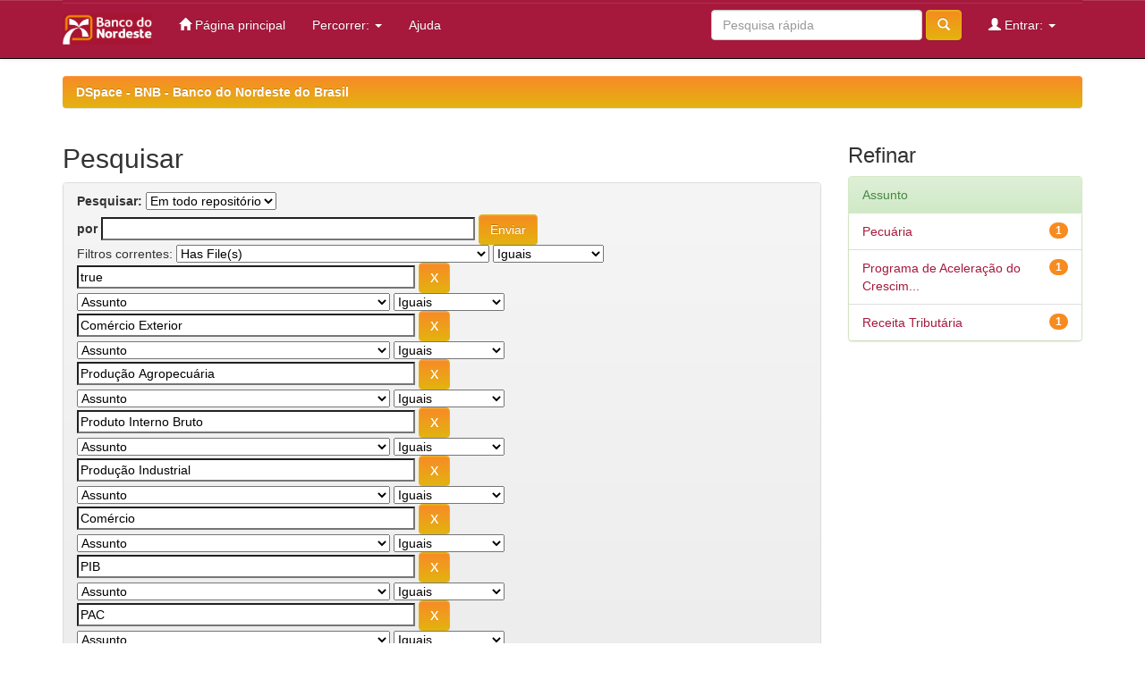

--- FILE ---
content_type: text/css
request_url: https://bnb.gov.br/s482-dspace/static/css/custom.css
body_size: 1982
content:
/**
 * Css customizado para os padr�es do Banco do Nordeste 
 */
.btn-success {
  background-image: linear-gradient(to bottom, #f88a27 0%, #E3B30F 100%);
  background-repeat: repeat-x;
  border-color: #E3B30F;
  filter: progid:DXImageTransform.Microsoft.gradient(startColorstr='#ff5cb85c', endColorstr='#ff449d44', GradientType=0);
}
  
.btn-success:active,
.btn-success.active {
  background-color: #E3B30F;
  border-color: #E3B30F;
}

.navbar-inverse .navbar-collapse, .navbar-inverse .navbar-form{
	border-color: #a6193c;
}

.dropdown-menu>li>a:hover, .dropdown-menu>li>a:focus, .dropdown-menu>.active>a, .dropdown-menu>.active>a:hover, .dropdown-menu>.active>a:focus {
	background-color: #a6193c;
	background-image: linear-gradient(to bottom,#a6193c 0,#a6193c 100%);
}

.navbar-inverse .navbar-nav>.open>a, .navbar-inverse .navbar-nav>.open>a:hover, .navbar-inverse .navbar-nav>.open>a:focus {
    color: #fff;
    background-color: #f88a27;
}

.navbar-inverse .navbar-nav>.active>a, .navbar-inverse .navbar-nav>.active>a:hover, .navbar-inverse .navbar-nav>.active>a:focus {
    color: #fff;
    background-color: #E3B30F;
}

.btn-default {
    background-image: linear-gradient(to bottom, #f88a27 0%, #E3B30F 100%);
    background-repeat: repeat-x;
    border-color: #E3B30F;
    color: #fff;
	text-shadow: 0 0px 0 #fff;
}

.btn-default:hover, .btn-default:focus, .btn-default:active, .btn-default.active, .open .dropdown-toggle.btn-default {
    color: #fff;
}

.alert-warning {
   background-image: linear-gradient(to bottom,#f88a27 0,#E3B30F 100%);
   background-repeat: repeat-x;
   border-color: #ffffff;
   color: #ffffff;
}

.input-group-addon {
    background-image: linear-gradient(to bottom,#f88a27 0,#E3B30F 100%);
    border: 1px solid #ccc;
	color: #fff;
    border-radius: 4px;
}

.navbar-fixed-top {
  background-image: -webkit-gradient(linear, left 0%, left 100%, from(#a6193c), to(#a6193c));
  background-image: -webkit-linear-gradient(top, #a6193c, 0%,#a6193c, 100%);
  background-image: -moz-linear-gradient(top, #a6193c 0%, #a6193c 100%);
  background-image: linear-gradient(to bottom, #a6193c 0%, #a6193c 100%);
  background-repeat: repeat-x;
  filter: progid:DXImageTransform.Microsoft.gradient(startColorstr='#ff3c3c3c', endColorstr='#ff222222', GradientType=0);
}

.navbar .navbar-nav > .active > a {
  background-color: #f88a27;
}

.navbar-inverse .navbar-nav>li>a {
    color: #fff;
}

.navbar-inverse .navbar-nav>.dropdown>a .caret {
    border-top-color: #fff;
    border-bottom-color: #fff;
}

a:hover, a:focus {
    color: #E3B30F;
    text-decoration: underline;
}

.alert-info {
    background-image: linear-gradient(to bottom,#f88a27 0,#E3B30F 100%);
    background-repeat: repeat-x;
    border-color: #ffffff;
   color: #ffffff;
}

.btn-primary {
  background-image: -webkit-gradient(linear, left 0%, left 100%, from(##f88a27), to(#3071a9));
  background-image: -webkit-linear-gradient(top, ##f88a27, 0%, #3071a9, 100%);
  background-image: -moz-linear-gradient(top, ##f88a27 0%, #3071a9 100%);
  background-image: linear-gradient(to bottom, ##f88a27 0%, #3071a9 100%);
  background-repeat: repeat-x;
  border-color: #2d6ca2;
  filter: progid:DXImageTransform.Microsoft.gradient(startColorstr='#ff428bca', endColorstr='#ff3071a9', GradientType=0);
}

.banner h1 { margin-left: 10px;
     margin-right: 10px;
     font-size: 20pt;
     font-weight: bold;
     font-style: normal;
     font-family: "Trebuchet MS";
     color: #A63C19 }
	 
.banner h2 { margin-left: 10px;
     margin-right: 10px;
     font-size: 13.5pt;
     font-weight: bold;
     font-style: normal;
     font-family: "Trebuchet MS";
     color: #555555 }
	 
.navbar-collapse {
  max-height: 300px;
  padding-right: 30px;
  padding-left: 30px;
  overflow-x: visible;
  border-top: 3px solid transparent;
  box-shadow: inset 0 1px 0 rgba(255, 255, 255, 0.1);
  -webkit-overflow-scrolling: touch;
}
	 
.banner h4 { margin-left: 10px;
     margin-right: 10px;
     font-size: 13.5pt;
     font-weight: bold;
     font-style: normal;
     font-family: "Trebuchet MS";
     color: #646464 }
	 
.banner p  { font-size: 10.5pt;
     font-weight: bold;
     font-style: normal;
     font-family: "Trebuchet MS";
     color: #646464 
	 }
	 
.navbar-bottom {
  background-image: -webkit-gradient(linear, left 0%, left 100%, from(#FAFAFA), to(#FAFAFA));
  background-image: -webkit-linear-gradient(top, #FAFAFA, 0%,#FAFAFA, 100%);
  background-image: -moz-linear-gradient(top, #FAFAFA 0%, #FAFAFA 100%);
  background-image: linear-gradient(to bottom, #FAFAFA 0%, #FAFAFA 100%);
  background-repeat: repeat-x;
  filter: progid:DXImageTransform.Microsoft.gradient(startColorstr='#ff3c3c3c', endColorstr='#ff222222', GradientType=0);
  a:link { color: #FF0000; }
}

div#footer_feedback a:link { color: #a6193c; }
div#footer_feedback a:visited { color: #a6193c; }
div#footer_feedback a:hover { color: #a6193c; }
div#footer_feedback a:active { color: #a6193c; }

.container .text-muted { 
	color: #808080; 
	}
	
.btn-primary {
  background-image: -webkit-gradient(linear, left 0%, left 100%, from(#F68B1F), to(#E3B30F));
  background-image: -webkit-linear-gradient(top, #F68B1F, 0%, #E3B30F, 100%);
  background-image: -moz-linear-gradient(top, #F68B1F 0%, #E3B30F 100%);
  background-image: linear-gradient(to bottom, #F68B1F 0%, #E3B30F 100%);
  background-repeat: repeat-x;
  border-color: #E3B30F;
  filter: progid:DXImageTransform.Microsoft.gradient(startColorstr='#ff428bca', endColorstr='#ff3071a9', GradientType=0);
}

.btn-primary:active,
.btn-primary.active {
  background-color: #E3B30F;
  border-color: #E3B30F;
}

.jumbotron {
  padding: 30px;
  margin-bottom: 30px;
  font-size: 21px;
  font-weight: 200;
  line-height: 2.1428571435;
  color: inherit;
  background-color: #DDDDDD;
}

.jumbotron a {
  color: #FF0000;
}

.jumbotron p {
  line-height: 1.4;
  color:  #808080;
}

.container .row a {
	color: #A6193C;
}

.row .brand a {
	color: #FFFFFF;
}

.badge {
	background-color: #F68B1F;
}

.panel-primary>.panel-heading {
    background-image: -webkit-gradient(linear, left 0%, left 100%, from(#f88a27), to(#E3B30F));
}

.panel-warning>.panel-heading {
	background-image: -webkit-gradient(linear, left 0%, left 100%, from(#f88a27), to(#E3B30F));
	color: #fff;
    background-color: #fff;
    border-color: #fbeed5;
}

.btn-warning {
	background-image: linear-gradient(to bottom,#a6193c 0,#a6193c 100%);
    background-repeat: repeat-x;
    border-color: #a6193c;
}

a {
    color: #a6193c;
}

.btn-info {
	background-image: linear-gradient(to bottom,#a6193c 0,#a6193c 100%);
    background-repeat: repeat-x;
    border-color: #a6193c;
}